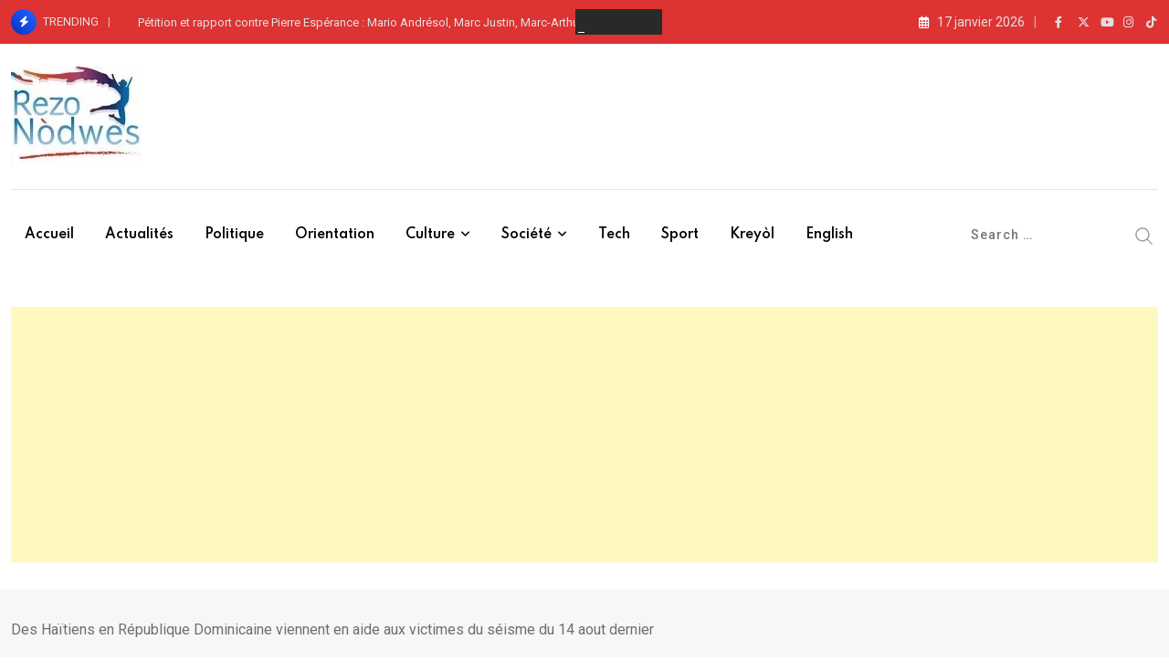

--- FILE ---
content_type: text/html; charset=utf-8
request_url: https://www.google.com/recaptcha/api2/aframe
body_size: 266
content:
<!DOCTYPE HTML><html><head><meta http-equiv="content-type" content="text/html; charset=UTF-8"></head><body><script nonce="eAPUZ0-iV32ejco7yIxj4w">/** Anti-fraud and anti-abuse applications only. See google.com/recaptcha */ try{var clients={'sodar':'https://pagead2.googlesyndication.com/pagead/sodar?'};window.addEventListener("message",function(a){try{if(a.source===window.parent){var b=JSON.parse(a.data);var c=clients[b['id']];if(c){var d=document.createElement('img');d.src=c+b['params']+'&rc='+(localStorage.getItem("rc::a")?sessionStorage.getItem("rc::b"):"");window.document.body.appendChild(d);sessionStorage.setItem("rc::e",parseInt(sessionStorage.getItem("rc::e")||0)+1);localStorage.setItem("rc::h",'1768674611711');}}}catch(b){}});window.parent.postMessage("_grecaptcha_ready", "*");}catch(b){}</script></body></html>